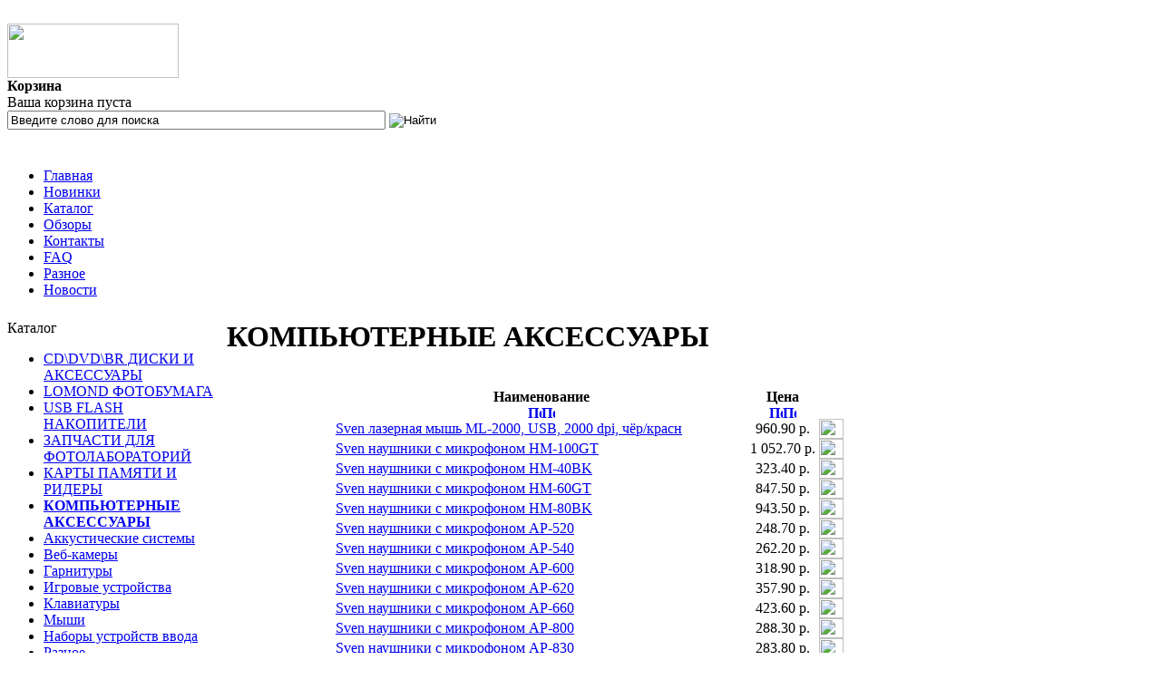

--- FILE ---
content_type: text/html; charset=windows-1251
request_url: http://asd-corp.ru/catalog/256/?SECTION_ID=256&PAGEN_3=7
body_size: 5222
content:

<html>
<head>
<title>КОМПЬЮТЕРНЫЕ АКСЕССУАРЫ</title>
<meta http-equiv="Content-Type" content="text/html; charset=windows-1251" />
<link href="/bitrix/templates/digital/styles.css" type="text/css" rel="stylesheet" />
<link href="/bitrix/templates/digital/template_styles.css" type="text/css" rel="stylesheet" />

</head>

 
<body>
<div></div>
<div class="top-bg">
<div class="main_t">

	<div class="corner-left">&nbsp;</div>
	<div class="main_t_indent">
		<div class="header_t">
			<div class="row1">
				<div class="col1">
					<a href="/"><img src="/bitrix/templates/digital/images/logo.gif" alt="" width="189" height="60" /></a><br />
				</div>
				<div class="col2">
					<div class="r1">
						
						<div class="col1">
							<div class="indent">
								<strong>Корзина</strong>
	<div>Ваша корзина пуста</div>
								</div>
						</div>

						<div class="col2">
							
							<div id="search">


<form action="/search/index.php">
		<input type="text" name="q" value="Введите слово для поиска" size="50" maxlength="50" onfocus="if (this.value == 'Введите слово для поиска') this.value = '';" onblur="if (this.value == '') this.value = 'Введите слово для поиска';" />
		<input type="image" src="/bitrix/templates/digital/images/search.gif" alt="Найти" title="Найти" />
</form> 
							</div>
						
						</div> 
 						
 						<div class="clear"></div>
					</div>
					
				</div>
				
				<div class="clear"></div>
			</div>
      
			<div class="row2">
				<div class="inner1">
					<div class="inner2">
						<div class="inner3">
							<div class="inner4">
								<div class="inner5 user_menu2">
									<img src="/bitrix/templates/digital/images/pixel_trans.gif" alt="" width="1" height="10" /><br />

<ul>
	<li class="first">			<a href="/index.php">Главная</a>
		</li>
	<li>			<a href="/new/">Новинки</a>
		</li>
	<li>			<a href="/catalog/" class="selected">Каталог</a>
		</li>
	<li>			<a href="/reviews/">Обзоры</a>
		</li>
	<li>			<a href="/contacts/">Контакты</a>
		</li>
	<li>			<a href="/faq/">FAQ</a>
		</li>
	<li>			<a href="/raznoe/">Разное</a>
		</li>
	<li>			<a href="/news/">Новости</a>
		</li>
</ul>
									<div class="clear"></div>
								</div>
							</div>
						</div>
					</div>
				</div>
			</div>
		        
			<img src="/bitrix/templates/digital/images/pixel_trans.gif" alt="" width="1" height="8" /><br />
		</div>
	
		<div class="content_t">
            
			<table border="0" cellspacing="0" cellpadding="0">
			<tr>
				<td style="width:234px;">
         
					<div id="categories" style="width:234px;">
						<div class="box_head">
							<div class="inner1">
								<div class="inner2">Каталог</div>
							</div>
						</div>
						
						<div class="box">
							<div class="inner1">
								<div class="inner2">
									<div class="inner3">
										<div class="inner4">
											<div class="box-indent">
												<div class="box1_body">
													<div>

<ul>
			
					<li><a href="/catalog/226/">CD\DVD\BR ДИСКИ И АКСЕССУАРЫ</a></li>
									
				
				
				
				
				
				
				
				
				
					<li><a href="/catalog/236/">LOMOND ФОТОБУМАГА</a></li>
									
					<li><a href="/catalog/237/">USB FLASH НАКОПИТЕЛИ</a></li>
									
				
				
				
				
				
				
				
				
					<li><a href="/catalog/246/">ЗАПЧАСТИ ДЛЯ ФОТОЛАБОРАТОРИЙ</a></li>
									
					<li><a href="/catalog/247/">КАРТЫ ПАМЯТИ И РИДЕРЫ</a></li>
									
				
				
				
				
				
				
				
				
					<li><strong><a href="/catalog/256/">КОМПЬЮТЕРНЫЕ АКСЕССУАРЫ</a></strong></li>
																<li class="l2"><a href="/catalog/257/">Аккустические системы</a></li>
					
											<li class="l2"><a href="/catalog/258/">Веб-камеры</a></li>
					
											<li class="l2"><a href="/catalog/259/">Гарнитуры</a></li>
					
											<li class="l2"><a href="/catalog/260/">Игровые устройства</a></li>
					
											<li class="l2"><a href="/catalog/261/">Клавиатуры</a></li>
					
											<li class="l2"><a href="/catalog/262/">Мыши</a></li>
					
											<li class="l2"><a href="/catalog/263/">Наборы устройств ввода</a></li>
					
											<li class="l2"><a href="/catalog/264/">Разное</a></li>
					
				
					<li><a href="/catalog/265/">МАГНИТНЫЕ НОСИТЕЛИ</a></li>
									
				
				
				
				
				
				
				
				
					<li><a href="/catalog/274/">МУЛЬТИМЕДИЙНЫЕ УСТРОЙСТВА</a></li>
									
				
				
					<li><a href="/catalog/277/">НАКОПИТЕЛИ (HDD)</a></li>
									
				
				
				
					<li><a href="/catalog/281/">СОЕДИНИТЕЛЬНЫЕ ШНУРЫ И ПЕРЕХОДНИКИ</a></li>
									
				
				
				
				
				
				
					<li><a href="/catalog/288/">СУМКИ, ЧЕХЛЫ, ПОРТФЕЛИ</a></li>
									
				
				
					<li><a href="/catalog/291/">ФОТОАЛЬБОМЫ</a></li>
									
				
					<li><a href="/catalog/293/">ФОТОПЛЕНКА</a></li>
									
				
				
					<li><a href="/catalog/296/">ФОТОРАМКИ</a></li>
									
				
				
				
				
				
				
				
				
				
					<li><a href="/catalog/306/">ХИМИЯ И БУМАГА ДЛЯ ФОТОЛАБОРАТОРИЙ</a></li>
									
				
				
				
				
					<li><a href="/catalog/311/">ЧИСТЯЩИЕ СРЕДСТВА</a></li>
									
				
				
					<li><a href="/catalog/314/">ЭЛЕМЕНТЫ ПИТАНИЯ</a></li>
									
				
				
				
				
				
	</ul>
 
													</div>
												</div>
											</div>
										</div>
									</div>
								</div>
							</div>
						</div>
					</div>
         
					<div id="auth" style="width:234px;">
						<div class="box_head">
							<div class="inner1">
								<div class="inner2">Авторизация</div>
							</div>
						</div>
						
						<div class="box">
							<div class="inner1">
								<div class="inner2">
									<div class="inner3">
										<div class="inner4">
											<div class="box-indent">
												<div class="box1_body">
													<div>


<div id="at_frm_bitrix">
<form method="post" target="_top" action="/auth.php">
			<input type="hidden" name="backurl" value="/catalog/256/?SECTION_ID=256&amp;PAGEN_3=7" />
			<input type="hidden" name="AUTH_FORM" value="Y" />
	<input type="hidden" name="TYPE" value="AUTH" />
	<table width="185">
		<tr>
			<td>Логин:</td>
			<td align="right"><input type="text" name="USER_LOGIN" maxlength="50" value="" size="17" /></td>
		</tr>
		<tr>
			<td>Пароль:</td>
			<td align="right"><input type="password" name="USER_PASSWORD" maxlength="50" size="17" /></td>
		</tr>
	</table>

			
	<table width="185">
					<tr>
				<td align="right"><input type="image" name="Login" src="/bitrix/templates/digital/images/login.gif" alt="Войти" title="Войти" /></td>
			</tr>

			<tr>
				<td>
								<noindex><a href="/auth/?forgot_password=yes&amp;backurl=%2Fcatalog%2F256%2F%3FSECTION_ID%3D256%26PAGEN_3%3D7" rel="nofollow">Забыли пароль?</a></noindex>
				</td>
			</tr>
	</table>
</form>
</div>


													</div>
												</div>
											</div>
										</div>
									</div>
								</div>
							</div>
						</div>
					</div>
         
					<div id="specials" style="width:234px;">
						<div class="box_head">
							<div class="inner1">
								<div class="inner2">Лучшая цена</div>
							</div>
						</div>
						
						<div class="box">
							<div class="inner1">
								<div class="inner2">
									<div class="inner3">
										<div class="inner4">
											<div class="box-indent">
												<div class="box1_body">
													<div>

<table cellpadding="0" cellspacing="0" border="0">


</table>
													</div>
												</div>
											</div>
										</div>
									</div>
								</div>
							</div>
						</div>
					</div>
         
					<div id="bestsellers" style="width:234px;">
						<div class="box_head">
							<div class="inner1">
								<div class="inner2">Новинка</div>
							</div>
						</div>
						
						<div class="box">
							<div class="inner1">
								<div class="inner2">
									<div class="inner3">
										<div class="inner4">
											<div class="box-indent">
												<div class="box1_body">
													<div>

<table cellpadding="0" cellspacing="0" border="0">


</table>
													</div>
												</div>
											</div>
										</div>
									</div>
								</div>
							</div>
						</div>
					</div>
					
<script type="text/javascript">(function(w,doc) {
if (!w.__utlWdgt ) {
    w.__utlWdgt = true;
    var d = doc, s = d.createElement('script'), g = 'getElementsByTagName';
    s.type = 'text/javascript'; s.charset='UTF-8'; s.async = true;
    s.src = ('https:' == w.location.protocol ? 'https' : 'http') + '://w.uptolike.com/widgets/v1/uptolike.js';
    var h=d[g]('body')[0];
    h.appendChild(s);
}})(window,document);
</script>
<div style="margin:20px 0;" data-share-size="30" data-like-text-enable="false" data-background-alpha="0.0" data-pid="1629944" data-mode="share" data-background-color="ededed" data-share-shape="round-rectangle" data-icon-color="ffffff" data-share-counter-size="11" data-text-color="000000" data-buttons-color="ff9300" data-counter-background-color="ffffff" data-share-counter-type="common" data-orientation="horizontal" data-following-enable="false" data-sn-ids="fb.tw.ok.vk.gp.mr." data-selection-enable="true" data-share-style="1" data-counter-background-alpha="1.0" data-top-button="false" class="uptolike-buttons" > </div>																	
				</td> 
                
				<td><img src="/bitrix/templates/digital/images/pixel_trans.gif" alt="" width="8" height="1" /></td> 
				
				<td valign="top" style="width:100%;" id="content">
<div class="product_box2">
	<div class="bg_inner1">
	<div class="bg_inner2">
	<div class="bg_inner3">
	<div class="bg_inner4">
	<div class="bg_inner5">
	<div class="bg_inner6">
	<div class="bg_inner7">
	<div class="bg_inner8">
	<div class="bg_inner9">
<h1>КОМПЬЮТЕРНЫЕ АКСЕССУАРЫ</h1>	  
<br />








<table cellpadding="0" cellspacing="0" border="0" class="data-table" width="680">
<tr>
	<th>&nbsp;</th>
	<th><div>Наименование</div> <div><noindex><nobr><a href="/catalog/256/?SECTION_ID=256&amp;PAGEN_3=7&amp;by=name&amp;order=asc#nav_start"><img src="/bitrix/images/icons/up-$$$.gif" width="15" height="15" border="0" alt="По возрастанию"></a><a href="/catalog/256/?SECTION_ID=256&amp;PAGEN_3=7&amp;by=name&amp;order=desc#nav_start"><img src="/bitrix/images/icons/down.gif" width="15" height="15" border="0" alt="По убыванию"></a></nobr></noindex></div></th>
	
	
	
	<th width="80"><div>Цена</div> <div><noindex><nobr><a href="/catalog/256/?SECTION_ID=256&amp;PAGEN_3=7&amp;by=catalog_PRICE_1&amp;order=asc#nav_start"><img src="/bitrix/images/icons/up.gif" width="15" height="15" border="0" alt="По возрастанию"></a><a href="/catalog/256/?SECTION_ID=256&amp;PAGEN_3=7&amp;by=catalog_PRICE_1&amp;order=desc#nav_start"><img src="/bitrix/images/icons/down.gif" width="15" height="15" border="0" alt="По убыванию"></a></nobr></noindex></div></th>
	<th>&nbsp;</th>
</tr>


<tr>
	<td width="120" align="center">
			</td>	
	
	<td>
		<div></div>
		<div><a href="/catalog/256/15299/">Sven лазерная мышь ML-2000, USB, 2000 dpi, чёр/красн</a></div>
		<div></div>
	</td>

	
	<td align="center">
						<div class="price"><nobr>
			<span class="catalog-price">960.90 р.</span>			</nobr></div>
			
	</td>
	
	
	<td width="22">
					<noindex>
						<a href="/catalog/256/?action=ADD2BASKET&amp;id=15299&amp;SECTION_ID=256&amp;PAGEN_3=7" rel="nofollow"><img src="/bitrix/templates/digital/images/cart.gif" alt="" width="27" height="22" border="0" /></a>
			</noindex>
			</td>
</tr>
<tr>
	<td width="120" align="center">
			</td>	
	
	<td>
		<div></div>
		<div><a href="/catalog/256/15305/">Sven наушники с микрофоном HM-100GT</a></div>
		<div></div>
	</td>

	
	<td align="center">
						<div class="price"><nobr>
			<span class="catalog-price">1 052.70 р.</span>			</nobr></div>
			
	</td>
	
	
	<td width="22">
					<noindex>
						<a href="/catalog/256/?action=ADD2BASKET&amp;id=15305&amp;SECTION_ID=256&amp;PAGEN_3=7" rel="nofollow"><img src="/bitrix/templates/digital/images/cart.gif" alt="" width="27" height="22" border="0" /></a>
			</noindex>
			</td>
</tr>
<tr>
	<td width="120" align="center">
			</td>	
	
	<td>
		<div></div>
		<div><a href="/catalog/256/15306/">Sven наушники с микрофоном HM-40BK</a></div>
		<div></div>
	</td>

	
	<td align="center">
						<div class="price"><nobr>
			<span class="catalog-price">323.40 р.</span>			</nobr></div>
			
	</td>
	
	
	<td width="22">
					<noindex>
						<a href="/catalog/256/?action=ADD2BASKET&amp;id=15306&amp;SECTION_ID=256&amp;PAGEN_3=7" rel="nofollow"><img src="/bitrix/templates/digital/images/cart.gif" alt="" width="27" height="22" border="0" /></a>
			</noindex>
			</td>
</tr>
<tr>
	<td width="120" align="center">
			</td>	
	
	<td>
		<div></div>
		<div><a href="/catalog/256/15307/">Sven наушники с микрофоном HM-60GT</a></div>
		<div></div>
	</td>

	
	<td align="center">
						<div class="price"><nobr>
			<span class="catalog-price">847.50 р.</span>			</nobr></div>
			
	</td>
	
	
	<td width="22">
					<noindex>
						<a href="/catalog/256/?action=ADD2BASKET&amp;id=15307&amp;SECTION_ID=256&amp;PAGEN_3=7" rel="nofollow"><img src="/bitrix/templates/digital/images/cart.gif" alt="" width="27" height="22" border="0" /></a>
			</noindex>
			</td>
</tr>
<tr>
	<td width="120" align="center">
			</td>	
	
	<td>
		<div></div>
		<div><a href="/catalog/256/15308/">Sven наушники с микрофоном HM-80BK</a></div>
		<div></div>
	</td>

	
	<td align="center">
						<div class="price"><nobr>
			<span class="catalog-price">943.50 р.</span>			</nobr></div>
			
	</td>
	
	
	<td width="22">
					<noindex>
						<a href="/catalog/256/?action=ADD2BASKET&amp;id=15308&amp;SECTION_ID=256&amp;PAGEN_3=7" rel="nofollow"><img src="/bitrix/templates/digital/images/cart.gif" alt="" width="27" height="22" border="0" /></a>
			</noindex>
			</td>
</tr>
<tr>
	<td width="120" align="center">
			</td>	
	
	<td>
		<div></div>
		<div><a href="/catalog/256/15309/">Sven наушники с микрофоном АР-520</a></div>
		<div></div>
	</td>

	
	<td align="center">
						<div class="price"><nobr>
			<span class="catalog-price">248.70 р.</span>			</nobr></div>
			
	</td>
	
	
	<td width="22">
					<noindex>
						<a href="/catalog/256/?action=ADD2BASKET&amp;id=15309&amp;SECTION_ID=256&amp;PAGEN_3=7" rel="nofollow"><img src="/bitrix/templates/digital/images/cart.gif" alt="" width="27" height="22" border="0" /></a>
			</noindex>
			</td>
</tr>
<tr>
	<td width="120" align="center">
			</td>	
	
	<td>
		<div></div>
		<div><a href="/catalog/256/15310/">Sven наушники с микрофоном АР-540</a></div>
		<div></div>
	</td>

	
	<td align="center">
						<div class="price"><nobr>
			<span class="catalog-price">262.20 р.</span>			</nobr></div>
			
	</td>
	
	
	<td width="22">
					<noindex>
						<a href="/catalog/256/?action=ADD2BASKET&amp;id=15310&amp;SECTION_ID=256&amp;PAGEN_3=7" rel="nofollow"><img src="/bitrix/templates/digital/images/cart.gif" alt="" width="27" height="22" border="0" /></a>
			</noindex>
			</td>
</tr>
<tr>
	<td width="120" align="center">
			</td>	
	
	<td>
		<div></div>
		<div><a href="/catalog/256/15311/">Sven наушники с микрофоном АР-600</a></div>
		<div></div>
	</td>

	
	<td align="center">
						<div class="price"><nobr>
			<span class="catalog-price">318.90 р.</span>			</nobr></div>
			
	</td>
	
	
	<td width="22">
					<noindex>
						<a href="/catalog/256/?action=ADD2BASKET&amp;id=15311&amp;SECTION_ID=256&amp;PAGEN_3=7" rel="nofollow"><img src="/bitrix/templates/digital/images/cart.gif" alt="" width="27" height="22" border="0" /></a>
			</noindex>
			</td>
</tr>
<tr>
	<td width="120" align="center">
			</td>	
	
	<td>
		<div></div>
		<div><a href="/catalog/256/15312/">Sven наушники с микрофоном АР-620</a></div>
		<div></div>
	</td>

	
	<td align="center">
						<div class="price"><nobr>
			<span class="catalog-price">357.90 р.</span>			</nobr></div>
			
	</td>
	
	
	<td width="22">
					<noindex>
						<a href="/catalog/256/?action=ADD2BASKET&amp;id=15312&amp;SECTION_ID=256&amp;PAGEN_3=7" rel="nofollow"><img src="/bitrix/templates/digital/images/cart.gif" alt="" width="27" height="22" border="0" /></a>
			</noindex>
			</td>
</tr>
<tr>
	<td width="120" align="center">
			</td>	
	
	<td>
		<div></div>
		<div><a href="/catalog/256/15314/">Sven наушники с микрофоном АР-660</a></div>
		<div></div>
	</td>

	
	<td align="center">
						<div class="price"><nobr>
			<span class="catalog-price">423.60 р.</span>			</nobr></div>
			
	</td>
	
	
	<td width="22">
					<noindex>
						<a href="/catalog/256/?action=ADD2BASKET&amp;id=15314&amp;SECTION_ID=256&amp;PAGEN_3=7" rel="nofollow"><img src="/bitrix/templates/digital/images/cart.gif" alt="" width="27" height="22" border="0" /></a>
			</noindex>
			</td>
</tr>
<tr>
	<td width="120" align="center">
			</td>	
	
	<td>
		<div></div>
		<div><a href="/catalog/256/15315/">Sven наушники с микрофоном АР-800</a></div>
		<div></div>
	</td>

	
	<td align="center">
						<div class="price"><nobr>
			<span class="catalog-price">288.30 р.</span>			</nobr></div>
			
	</td>
	
	
	<td width="22">
					<noindex>
						<a href="/catalog/256/?action=ADD2BASKET&amp;id=15315&amp;SECTION_ID=256&amp;PAGEN_3=7" rel="nofollow"><img src="/bitrix/templates/digital/images/cart.gif" alt="" width="27" height="22" border="0" /></a>
			</noindex>
			</td>
</tr>
<tr>
	<td width="120" align="center">
			</td>	
	
	<td>
		<div></div>
		<div><a href="/catalog/256/15316/">Sven наушники с микрофоном АР-830</a></div>
		<div></div>
	</td>

	
	<td align="center">
						<div class="price"><nobr>
			<span class="catalog-price">283.80 р.</span>			</nobr></div>
			
	</td>
	
	
	<td width="22">
					<noindex>
						<a href="/catalog/256/?action=ADD2BASKET&amp;id=15316&amp;SECTION_ID=256&amp;PAGEN_3=7" rel="nofollow"><img src="/bitrix/templates/digital/images/cart.gif" alt="" width="27" height="22" border="0" /></a>
			</noindex>
			</td>
</tr>
<tr>
	<td width="120" align="center">
			</td>	
	
	<td>
		<div></div>
		<div><a href="/catalog/256/15319/">Sven наушники с микрофоном АР-870</a></div>
		<div></div>
	</td>

	
	<td align="center">
						<div class="price"><nobr>
			<span class="catalog-price">349.50 р.</span>			</nobr></div>
			
	</td>
	
	
	<td width="22">
					<noindex>
						<a href="/catalog/256/?action=ADD2BASKET&amp;id=15319&amp;SECTION_ID=256&amp;PAGEN_3=7" rel="nofollow"><img src="/bitrix/templates/digital/images/cart.gif" alt="" width="27" height="22" border="0" /></a>
			</noindex>
			</td>
</tr>
<tr>
	<td width="120" align="center">
			</td>	
	
	<td>
		<div></div>
		<div><a href="/catalog/256/15320/">Sven наушники с микрофоном АР-875</a></div>
		<div></div>
	</td>

	
	<td align="center">
						<div class="price"><nobr>
			<span class="catalog-price">340.80 р.</span>			</nobr></div>
			
	</td>
	
	
	<td width="22">
					<noindex>
						<a href="/catalog/256/?action=ADD2BASKET&amp;id=15320&amp;SECTION_ID=256&amp;PAGEN_3=7" rel="nofollow"><img src="/bitrix/templates/digital/images/cart.gif" alt="" width="27" height="22" border="0" /></a>
			</noindex>
			</td>
</tr>
<tr>
	<td width="120" align="center">
			</td>	
	
	<td>
		<div></div>
		<div><a href="/catalog/256/15321/">Sven наушники с микрофоном АР-900</a></div>
		<div></div>
	</td>

	
	<td align="center">
						<div class="price"><nobr>
			<span class="catalog-price">581.10 р.</span>			</nobr></div>
			
	</td>
	
	
	<td width="22">
					<noindex>
						<a href="/catalog/256/?action=ADD2BASKET&amp;id=15321&amp;SECTION_ID=256&amp;PAGEN_3=7" rel="nofollow"><img src="/bitrix/templates/digital/images/cart.gif" alt="" width="27" height="22" border="0" /></a>
			</noindex>
			</td>
</tr>
<tr>
	<td width="120" align="center">
			</td>	
	
	<td>
		<div></div>
		<div><a href="/catalog/256/15322/">Sven опт. мышь OP-15, USB, чёр/сер</a></div>
		<div></div>
	</td>

	
	<td align="center">
						<div class="price"><nobr>
			<span class="catalog-price">240.30 р.</span>			</nobr></div>
			
	</td>
	
	
	<td width="22">
					<noindex>
						<a href="/catalog/256/?action=ADD2BASKET&amp;id=15322&amp;SECTION_ID=256&amp;PAGEN_3=7" rel="nofollow"><img src="/bitrix/templates/digital/images/cart.gif" alt="" width="27" height="22" border="0" /></a>
			</noindex>
			</td>
</tr>
<tr>
	<td width="120" align="center">
			</td>	
	
	<td>
		<div></div>
		<div><a href="/catalog/256/15323/">Sven опт. мышь OP-16, USB, чёр/красн</a></div>
		<div></div>
	</td>

	
	<td align="center">
						<div class="price"><nobr>
			<span class="catalog-price">240.30 р.</span>			</nobr></div>
			
	</td>
	
	
	<td width="22">
					<noindex>
						<a href="/catalog/256/?action=ADD2BASKET&amp;id=15323&amp;SECTION_ID=256&amp;PAGEN_3=7" rel="nofollow"><img src="/bitrix/templates/digital/images/cart.gif" alt="" width="27" height="22" border="0" /></a>
			</noindex>
			</td>
</tr>
<tr>
	<td width="120" align="center">
			</td>	
	
	<td>
		<div></div>
		<div><a href="/catalog/256/15325/">Sven оптическая мышь OP-1, PS/2, чёрная</a></div>
		<div></div>
	</td>

	
	<td align="center">
						<div class="price"><nobr>
			<span class="catalog-price">137.70 р.</span>			</nobr></div>
			
	</td>
	
	
	<td width="22">
					<noindex>
						<a href="/catalog/256/?action=ADD2BASKET&amp;id=15325&amp;SECTION_ID=256&amp;PAGEN_3=7" rel="nofollow"><img src="/bitrix/templates/digital/images/cart.gif" alt="" width="27" height="22" border="0" /></a>
			</noindex>
			</td>
</tr>
<tr>
	<td width="120" align="center">
			</td>	
	
	<td>
		<div></div>
		<div><a href="/catalog/256/15326/">Sven оптическая мышь OP-12, USB, чёр/сер</a></div>
		<div></div>
	</td>

	
	<td align="center">
						<div class="price"><nobr>
			<span class="catalog-price">189.90 р.</span>			</nobr></div>
			
	</td>
	
	
	<td width="22">
					<noindex>
						<a href="/catalog/256/?action=ADD2BASKET&amp;id=15326&amp;SECTION_ID=256&amp;PAGEN_3=7" rel="nofollow"><img src="/bitrix/templates/digital/images/cart.gif" alt="" width="27" height="22" border="0" /></a>
			</noindex>
			</td>
</tr>
<tr>
	<td width="120" align="center">
			</td>	
	
	<td>
		<div></div>
		<div><a href="/catalog/256/15328/">Sweex Акустическая система 2.0 SP020V2, мощность 2 Вт, чёрный</a></div>
		<div></div>
	</td>

	
	<td align="center">
						<div class="price"><nobr>
			<span class="catalog-price">306.60 р.</span>			</nobr></div>
			
	</td>
	
	
	<td width="22">
					<noindex>
						<a href="/catalog/256/?action=ADD2BASKET&amp;id=15328&amp;SECTION_ID=256&amp;PAGEN_3=7" rel="nofollow"><img src="/bitrix/templates/digital/images/cart.gif" alt="" width="27" height="22" border="0" /></a>
			</noindex>
			</td>
</tr>

</table>

<br />
<div class="product_box2">
	<div class="bg_inner1">
	<div class="bg_inner2">
	<div class="bg_inner3">
	<div class="bg_inner4">
	<div class="bg_inner5">
	<div class="bg_inner6">
	<div class="bg_inner7">
	<div class="bg_inner8">
	<div class="bg_inner9">
		

<font class="text">Товары 



	121 - 140 из 188<br /></font>

	<font class="text">

	

		
			<a href="/catalog/256/?SECTION_ID=256">Начало</a>
			|
			
				<a href="/catalog/256/?SECTION_ID=256&amp;PAGEN_3=6">Пред.</a>
			
			|
		

	

	

		
			<a href="/catalog/256/?SECTION_ID=256">1</a>
		
		
	

		
			<a href="/catalog/256/?SECTION_ID=256&amp;PAGEN_3=2">2</a>
		
		
	

		
			<a href="/catalog/256/?SECTION_ID=256&amp;PAGEN_3=3">3</a>
		
		
	

		
			<a href="/catalog/256/?SECTION_ID=256&amp;PAGEN_3=4">4</a>
		
		
	

		
			<a href="/catalog/256/?SECTION_ID=256&amp;PAGEN_3=5">5</a>
		
		
	

		
			<a href="/catalog/256/?SECTION_ID=256&amp;PAGEN_3=6">6</a>
		
		
	

		
			<b>7</b>
		
		
	

		
			<a href="/catalog/256/?SECTION_ID=256&amp;PAGEN_3=8">8</a>
		
		
	

		
			<a href="/catalog/256/?SECTION_ID=256&amp;PAGEN_3=9">9</a>
		
		
	

		
			<a href="/catalog/256/?SECTION_ID=256&amp;PAGEN_3=10">10</a>
		
		
	
	|

	
		<a href="/catalog/256/?SECTION_ID=256&amp;PAGEN_3=8">След.</a>&nbsp;|
		<a href="/catalog/256/?SECTION_ID=256&amp;PAGEN_3=10">Конец</a>
	






</font>	</div>	  
	</div>	  
	</div>	  
	</div>	  
	</div>	  
	</div>	  
	</div>	  
	</div>	  
	</div>	  
</div>	  

<br />
	</div>	  
	</div>	  
	</div>	  
	</div>	  
	</div>	  
	</div>	  
	</div>	  
	</div>	  
	</div>	  
</div>	  
				</td>
			</tr>
			</table>
		</div>
	</div>

</div>
</div>


<br />
<div class="footer_t">
	<div class="main_t" style="background:none">
		<div class="col1">
			<img src="/bitrix/templates/digital/images/pixel_trans.gif" alt="" width="1" height="29" /><br />


<span>
			<a href="/index.php">Главная</a>
		&nbsp; | &nbsp;			<a href="/new/">Новинки</a>
		&nbsp; | &nbsp;			<a href="/catalog/" class="selected">Каталог</a>
		&nbsp; | &nbsp;			<a href="/reviews/">Обзоры</a>
		&nbsp; | &nbsp;			<a href="/contacts/">Контакты</a>
		&nbsp; | &nbsp;			<a href="/faq/">FAQ</a>
		&nbsp; | &nbsp;			<a href="/raznoe/">Разное</a>
		&nbsp; | &nbsp;			<a href="/news/">Новости</a>
		</span>
			<br />
			<img src="/bitrix/templates/digital/images/pixel_trans.gif" alt="" width="1" height="9" /><br />
			
 Copyright &copy; 2026.
<div style="display: none;" id="dc_vk_code"></div>
		</div>

    		<div class="col2">
    			<img src="/bitrix/templates/digital/images/pixel_trans.gif" alt="" width="1" height="36" /><br />
			<!--LiveInternet counter--><script type="text/javascript"><!--
document.write("<a href='http://www.liveinternet.ru/click' "+
"target=_blank><img src='//counter.yadro.ru/hit?t52.6;r"+
escape(document.referrer)+((typeof(screen)=="undefined")?"":
";s"+screen.width+"*"+screen.height+"*"+(screen.colorDepth?
screen.colorDepth:screen.pixelDepth))+";u"+escape(document.URL)+
";"+Math.random()+
"' alt='' title='LiveInternet: показано число просмотров и"+
" посетителей за 24 часа' "+
"border='0' width='88' height='31'><\/a>")
//--></script><!--/LiveInternet-->
<!-- Yandex.Metrika informer -->
<a href="https://metrika.yandex.ru/stat/?id=42391589&amp;from=informer"
target="_blank" rel="nofollow"><img src="https://informer.yandex.ru/informer/42391589/3_1_FFFFFFFF_EFEFEFFF_0_pageviews"
style="width:88px; height:31px; border:0;" alt="Яндекс.Метрика" title="Яндекс.Метрика: данные за сегодня (просмотры, визиты и уникальные посетители)" class="ym-advanced-informer" data-cid="42391589" data-lang="ru" /></a>
<!-- /Yandex.Metrika informer -->

<!-- Yandex.Metrika counter -->
<script type="text/javascript">
    (function (d, w, c) {
        (w[c] = w[c] || []).push(function() {
            try {
                w.yaCounter42391589 = new Ya.Metrika({
                    id:42391589,
                    clickmap:true,
                    trackLinks:true,
                    accurateTrackBounce:true
                });
            } catch(e) { }
        });

        var n = d.getElementsByTagName("script")[0],
            s = d.createElement("script"),
            f = function () { n.parentNode.insertBefore(s, n); };
        s.type = "text/javascript";
        s.async = true;
        s.src = "https://mc.yandex.ru/metrika/watch.js";

        if (w.opera == "[object Opera]") {
            d.addEventListener("DOMContentLoaded", f, false);
        } else { f(); }
    })(document, window, "yandex_metrika_callbacks");
</script>
<noscript><div><img src="https://mc.yandex.ru/watch/42391589" style="position:absolute; left:-9999px;" alt="" /></div></noscript>
<!-- /Yandex.Metrika counter -->

			<img src="/bitrix/templates/digital/images/pixel_trans.gif" alt="" width="1" height="17" /><br />
		</div>
    		<div class="clear"></div>
	</div>
</div>
 
</body></html>

--- FILE ---
content_type: application/javascript;charset=utf-8
request_url: https://w.uptolike.com/widgets/v1/version.js?cb=cb__utl_cb_share_1768746814440218
body_size: 396
content:
cb__utl_cb_share_1768746814440218('1ea92d09c43527572b24fe052f11127b');

--- FILE ---
content_type: application/javascript;charset=utf-8
request_url: https://w.uptolike.com/widgets/v1/widgets-batch.js?params=JTVCJTdCJTIycGlkJTIyJTNBJTIyMTYyOTk0NCUyMiUyQyUyMnVybCUyMiUzQSUyMmh0dHAlM0ElMkYlMkZhc2QtY29ycC5ydSUyRmNhdGFsb2clMkYyNTYlMkYlM0ZTRUNUSU9OX0lEJTNEMjU2JTI2UEFHRU5fMyUzRDclMjIlN0QlNUQ=&mode=0&callback=callback__utl_cb_share_1768746816553699
body_size: 405
content:
callback__utl_cb_share_1768746816553699([{
    "pid": "1629944",
    "subId": 0,
    "initialCounts": {"fb":0,"tw":0,"tb":0,"ok":0,"vk":0,"ps":0,"gp":0,"mr":0,"lj":0,"li":0,"sp":0,"su":0,"ms":0,"fs":0,"bl":0,"dg":0,"sb":0,"bd":0,"rb":0,"ip":0,"ev":0,"bm":0,"em":0,"pr":0,"vd":0,"dl":0,"pn":0,"my":0,"ln":0,"in":0,"yt":0,"rss":0,"oi":0,"fk":0,"fm":0,"li":0,"sc":0,"st":0,"vm":0,"wm":0,"4s":0,"gg":0,"dd":0,"ya":0,"gt":0,"wh":0,"4t":0,"ul":0,"vb":0,"tm":0},
    "forceUpdate": ["fb","ok","vk","ps","gp","mr","my"],
    "extMet": false,
    "url": "http%3A%2F%2Fasd-corp.ru%2Fcatalog%2F256%2F%3FSECTION_ID%3D256%26PAGEN_3%3D7",
    "urlWithToken": "http%3A%2F%2Fasd-corp.ru%2Fcatalog%2F256%2F%3FSECTION_ID%3D256%26PAGEN_3%3D7%26_utl_t%3DXX",
    "intScr" : false,
    "intId" : 0,
    "exclExt": false
}
])